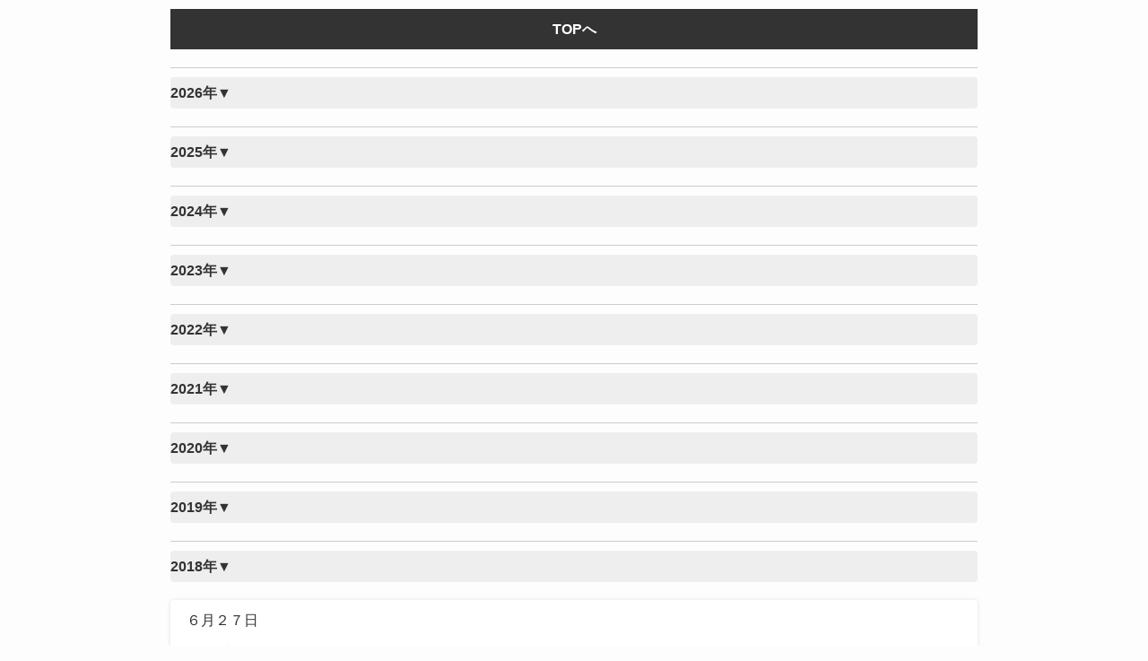

--- FILE ---
content_type: text/html
request_url: http://nisesnufkin.tonkotsu.jp/6gatsu111111111111111111111111.html
body_size: 3318
content:
<!DOCTYPE html>
<html lang="ja">
<head>
<meta charset="UTF-8">
<meta name="viewport" content="width=device-width, initial-scale=1.0">
<meta name="GENERATOR" content="JustSystems Homepage Builder Version 22.0.5.0 for Windows">
<title>偽スナフキンのブログ</title>
<style>
  body {
    font-family: sans-serif;
    font-size: 16px;
    line-height: 1.6;
    margin: 0;
    padding: 0;
    background-color: #fdfdfd;
    color: #333;
  }

  a {
    color: #0066cc;
    text-decoration: none;
  }

  a:hover {
    text-decoration: underline;
  }

  .container {
    max-width: 900px;
    margin: 0 auto;
    padding: 10px;
  }

  .nav {
    background-color: #333;
    color: #fff;
    padding: 10px 0;
    text-align: center;
  }

  .nav a {
    color: #fff;
    margin: 0 10px;
    font-weight: bold;
  }

  .year {
    margin-top: 20px;
    border-top: 1px solid #ccc;
    padding-top: 10px;
  }

  .year-title {
    font-weight: bold;
    cursor: pointer;
    padding: 5px 0;
    background-color: #eee;
    border-radius: 4px;
  }

  .months {
    display: none;
    padding-left: 15px;
  }

  .months a {
    display: block;
    margin: 3px 0;
  }

  .post {
    margin-top: 20px;
    padding: 10px;
    background-color: #fff;
    border-radius: 4px;
    box-shadow: 0px 0px 5px rgba(0,0,0,0.1);
  }

  img {
    max-width: 100%;
    height: auto;
    display: block;
    margin: 10px 0;
  }

  p {
    margin: 10px 0;
  }
</style>
</head>
<body>

<div class="container">

  <div class="nav">
    <a href="indexl.html">TOPへ</a>
  </div>

  <!-- 年ごとのリスト -->
  <!-- 2026年 -->
  <div class="year">
    <div class="year-title" onclick="toggleMonth('y2026')">2026年▼</div>
    <div class="months" id="y2026">
      <a href="http://nisesnufkin.tonkotsu.jp/1gatsu111111111111111111111111111.html">1月</a>
    </div>
  </div>

  <!-- 年ごとのリスト -->
  <!-- 2025年 -->
  <div class="year">
    <div class="year-title" onclick="toggleMonth('y2025')">2025年▼</div>
    <div class="months" id="y2025">
      <a href="http://nisesnufkin.tonkotsu.jp/12gatsu111111111111111111111111111.html">12月</a>
      <a href="http://nisesnufkin.tonkotsu.jp/11gatsu111111111111111111111111111.html">11月</a>
      <a href="http://nisesnufkin.tonkotsu.jp/10gatsu111111111111111111111111111.html">10月</a>
      <a href="http://nisesnufkin.tonkotsu.jp/9gatsu11111111111111111111111111.html">9月</a>
      <a href="http://nisesnufkin.tonkotsu.jp/8gatsu11111111111111111111111111.html">8月</a>
      <a href="http://nisesnufkin.tonkotsu.jp/7gatsu11111111111111111111111111.html">7月</a>
      <a href="http://nisesnufkin.tonkotsu.jp/6gatsu11111111111111111111111111.html">6月</a>
      <a href="http://nisesnufkin.tonkotsu.jp/5gatsu11111111111111111111111111.html">5月</a>
      <a href="http://nisesnufkin.tonkotsu.jp/4gatsu11111111111111111111111111.html">4月</a>
      <a href="http://nisesnufkin.tonkotsu.jp/3gatsu11111111111111111111111111.html">3月</a>
      <a href="http://nisesnufkin.tonkotsu.jp/2gatsu11111111111111111111111111.html">2月</a>
      <a href="http://nisesnufkin.tonkotsu.jp/1gatsu11111111111111111111111111.html">1月</a>
    </div>
  </div>

  <!-- 2024年 -->
  <div class="year">
    <div class="year-title" onclick="toggleMonth('y2024')">2024年▼</div>
    <div class="months" id="y2024">
      <a href="http://nisesnufkin.tonkotsu.jp/12gatsu11111111111111111111111111.html">12月</a>
      <a href="http://nisesnufkin.tonkotsu.jp/11gatsu11111111111111111111111111.html">11月</a>
      <a href="http://nisesnufkin.tonkotsu.jp/10gatsu11111111111111111111111111.html">10月</a>
      <a href="http://nisesnufkin.tonkotsu.jp/9gatsu1111111111111111111111111.html">9月</a>
      <a href="http://nisesnufkin.tonkotsu.jp/8gatsu1111111111111111111111111.html">8月</a>
      <a href="http://nisesnufkin.tonkotsu.jp/7gatsu1111111111111111111111111.html">7月</a>
      <a href="http://nisesnufkin.tonkotsu.jp/6gatsu1111111111111111111111111.html">6月</a>
      <a href="http://nisesnufkin.tonkotsu.jp/5gatsu1111111111111111111111111.html">5月</a>
      <a href="http://nisesnufkin.tonkotsu.jp/4gatsu1111111111111111111111111.html">4月</a>
      <a href="http://nisesnufkin.tonkotsu.jp/3gatsu1111111111111111111111111.html">3月</a>
      <a href="http://nisesnufkin.tonkotsu.jp/2gatsu1111111111111111111111111.html">2月</a>
      <a href="http://nisesnufkin.tonkotsu.jp/1gatsu1111111111111111111111111.html">1月</a>
    </div>
  </div>

  <!-- 2023年 -->
  <div class="year">
    <div class="year-title" onclick="toggleMonth('y2023')">2023年▼</div>
    <div class="months" id="y2023">
      <a href="http://nisesnufkin.tonkotsu.jp/12gatsu1111111111111111111111111.html">12月</a>
      <a href="http://nisesnufkin.tonkotsu.jp/11gatsu1111111111111111111111111.html">11月</a>
      <a href="http://nisesnufkin.tonkotsu.jp/10gatsu1111111111111111111111111.html">10月</a>
      <a href="http://nisesnufkin.tonkotsu.jp/9gatsu111111111111111111111111.html">9月</a>
      <a href="http://nisesnufkin.tonkotsu.jp/8gatsu111111111111111111111111.html">8月</a>
      <a href="http://nisesnufkin.tonkotsu.jp/7gatsu111111111111111111111111.html">7月</a>
      <a href="http://nisesnufkin.tonkotsu.jp/6gatsu111111111111111111111111.html">6月</a>
      <a href="http://nisesnufkin.tonkotsu.jp/5gatsu111111111111111111111111.html">5月</a>
      <a href="http://nisesnufkin.tonkotsu.jp/4gatsu111111111111111111111111.html">4月</a>
      <a href="http://nisesnufkin.tonkotsu.jp/3gatsu111111111111111111111111.html">3月</a>
      <a href="http://nisesnufkin.tonkotsu.jp/2gatsu111111111111111111111111.html">2月</a>
      <a href="http://nisesnufkin.tonkotsu.jp/1gatsu111111111111111111111111.html">1月</a>
    </div>
  </div>

  <!-- 2022年 -->
  <div class="year">
    <div class="year-title" onclick="toggleMonth('y2022')">2022年▼</div>
    <div class="months" id="y2022">
      <a href="http://nisesnufkin.tonkotsu.jp/12gatsu111111111111111111111111.html">12月</a>
      <a href="http://nisesnufkin.tonkotsu.jp/11gatsu111111111111111111111111.html">11月</a>
      <a href="http://nisesnufkin.tonkotsu.jp/10gatsu111111111111111111111111.html">10月</a>
      <a href="http://nisesnufkin.tonkotsu.jp/9gatsu11111111111111111111111.html">9月</a>
      <a href="http://nisesnufkin.tonkotsu.jp/8gatsu11111111111111111111111.html">8月</a>
      <a href="http://nisesnufkin.tonkotsu.jp/7gatsu11111111111111111111111.html">7月</a>
      <a href="http://nisesnufkin.tonkotsu.jp/6gatsu11111111111111111111111.html">6月</a>
      <a href="http://nisesnufkin.tonkotsu.jp/5gatsu11111111111111111111111.html">5月</a>
      <a href="http://nisesnufkin.tonkotsu.jp/4gatsu11111111111111111111111.html">4月</a>
      <a href="http://nisesnufkin.tonkotsu.jp/3gatsu11111111111111111111111.html">3月</a>
      <a href="http://nisesnufkin.tonkotsu.jp/2gatsu11111111111111111111111.html">2月</a>
      <a href="http://nisesnufkin.tonkotsu.jp/1gatsu11111111111111111111111.html">1月</a>
    </div>
  </div>

  <!-- 2021年 -->
  <div class="year">
    <div class="year-title" onclick="toggleMonth('y2021')">2021年▼</div>
    <div class="months" id="y2021">
      <a href="http://nisesnufkin.tonkotsu.jp/12gatsu11111111111111111111111.html">12月</a>
      <a href="http://nisesnufkin.tonkotsu.jp/11gatsu11111111111111111111111.html">11月</a>
      <a href="http://nisesnufkin.tonkotsu.jp/10gatsu11111111111111111111111.html">10月</a>
      <a href="http://nisesnufkin.tonkotsu.jp/9gatsu1111111111111111111111.html">9月</a>
      <a href="http://nisesnufkin.tonkotsu.jp/8gatsu1111111111111111111111.html">8月</a>
      <a href="http://nisesnufkin.tonkotsu.jp/7gatsu1111111111111111111111.html">7月</a>
      <a href="http://nisesnufkin.tonkotsu.jp/6gatsu1111111111111111111111.html">6月</a>
      <a href="http://nisesnufkin.tonkotsu.jp/5gatsu1111111111111111111111.html">5月</a>
      <a href="http://nisesnufkin.tonkotsu.jp/4gatsu1111111111111111111111.html">4月</a>
      <a href="http://nisesnufkin.tonkotsu.jp/3gatsu1111111111111111111111.html">3月</a>
      <a href="http://nisesnufkin.tonkotsu.jp/2gatsu1111111111111111111111.html">2月</a>
      <a href="http://nisesnufkin.tonkotsu.jp/1gatsu1111111111111111111111.html">1月</a>
    </div>
  </div>

  <!-- 2020年 -->
  <div class="year">
    <div class="year-title" onclick="toggleMonth('y2020')">2020年▼</div>
    <div class="months" id="y2020">
      <a href="http://nisesnufkin.tonkotsu.jp/12gatsu1111111111111111111111.html">12月</a>
      <a href="http://nisesnufkin.tonkotsu.jp/11gatsu1111111111111111111111.html">11月</a>
      <a href="http://nisesnufkin.tonkotsu.jp/10gatsu1111111111111111111111.html">10月</a>
      <a href="http://nisesnufkin.tonkotsu.jp/9gatsu111111111111111111111.html">9月</a>
      <a href="http://nisesnufkin.tonkotsu.jp/8gatsu111111111111111111111.html">8月</a>
      <a href="http://nisesnufkin.tonkotsu.jp/7gatsu111111111111111111111.html">7月</a>
      <a href="http://nisesnufkin.tonkotsu.jp/6gatsu111111111111111111111.html">6月</a>
      <a href="http://nisesnufkin.tonkotsu.jp/5gatsu111111111111111111111.html">5月</a>
      <a href="http://nisesnufkin.tonkotsu.jp/4gatsu111111111111111111111.html">4月</a>
      <a href="http://nisesnufkin.tonkotsu.jp/3gatsu111111111111111111111.html">3月</a>
      <a href="http://nisesnufkin.tonkotsu.jp/2gatsu111111111111111111111.html">2月</a>
      <a href="http://nisesnufkin.tonkotsu.jp/1gatsu111111111111111111111.html">1月</a>
    </div>
  </div>

  <!-- 2019年 -->
  <div class="year">
    <div class="year-title" onclick="toggleMonth('y2019')">2019年▼</div>
    <div class="months" id="y2019">
      <a href="http://nisesnufkin.tonkotsu.jp/12gatsu111111111111111111111.html">12月</a>
      <a href="http://nisesnufkin.tonkotsu.jp/11gatsu111111111111111111111.html">11月</a>
      <a href="http://nisesnufkin.tonkotsu.jp/10gatsu111111111111111111111.html">10月</a>
      <a href="http://nisesnufkin.tonkotsu.jp/9gatsu11111111111111111111.html">9月</a>
      <a href="http://nisesnufkin.tonkotsu.jp/8gatsu11111111111111111111.html">8月</a>
      <a href="http://nisesnufkin.tonkotsu.jp/7gatsu11111111111111111111.html">7月</a>
      <a href="http://nisesnufkin.tonkotsu.jp/6gatsu11111111111111111111.html">6月</a>
      <a href="http://nisesnufkin.tonkotsu.jp/5gatsu11111111111111111111.html">5月</a>
      <a href="http://nisesnufkin.tonkotsu.jp/4gatsu11111111111111111111.html">4月</a>
      <a href="http://nisesnufkin.tonkotsu.jp/3gatsu11111111111111111111.html">3月</a>
      <a href="http://nisesnufkin.tonkotsu.jp/2gatsu11111111111111111111.html">2月</a>
      <a href="http://nisesnufkin.tonkotsu.jp/1gatsu11111111111111111111.html">1月</a>
    </div>
  </div>

  <!-- 2018年 -->
  <div class="year">
    <div class="year-title" onclick="toggleMonth('y2018')">2018年▼</div>
    <div class="months" id="y2018">
      <a href="http://nisesnufkin.tonkotsu.jp/12gatsu11111111111111111111.html">12月</a>
      <a href="http://nisesnufkin.tonkotsu.jp/11gatsu11111111111111111111.html">11月</a>
      <a href="http://nisesnufkin.tonkotsu.jp/10gatsu11111111111111111111.html">10月</a>
      <a href="http://nisesnufkin.tonkotsu.jp/9gatsu1111111111111111111.html">9月</a>
      <a href="http://nisesnufkin.tonkotsu.jp/8gatsu1111111111111111111.html">8月</a>
      <a href="http://nisesnufkin.tonkotsu.jp/7gatsu1111111111111111111.html">7月</a>
      <a href="http://nisesnufkin.tonkotsu.jp/6gatsu1111111111111111111.html">6月</a>
      <a href="http://nisesnufkin.tonkotsu.jp/5gatsu1111111111111111111.html">5月</a>
      <a href="http://nisesnufkin.tonkotsu.jp/4gatsu1111111111111111111.html">4月</a>
      <a href="http://nisesnufkin.tonkotsu.jp/3gatsu1111111111111111111.html">3月</a>
      <a href="http://nisesnufkin.tonkotsu.jp/2gatsu1111111111111111111.html">2月</a>
      <a href="http://nisesnufkin.tonkotsu.jp/1gatsu1111111111111111111.html">1月</a>
    </div>
  </div>






  <!-- 投稿例：2025年11月 -->
  <div class="post">

        <td>&nbsp;</td>
        <td valign="top" ; text-align : center; : 599px;" style="background-image : url(bk18.gif);background-repeat : repeat;">６月２７日
        <P>やあどうも。</P>
<P>間が空きましたが、色んな事がありまして。</P>
<P>ブルネイから帰ってきてから、少々バタついて・・・というほどでもないんだが、</P>
<P>書けるようになったら書きましょうか。</P>
<P>昨日ようやく、ひと息つける状態になったばかりなものでして。</P>
<P>それと、熊谷に引っ越してきてから、</P>
<P>通勤時間が東京にいた時の最寄り駅までへの徒歩時間よりも短くなって、</P>
<P>文字を打ち込む時間も無くなったので。</P>
<P>通勤時間が短いってのは最高だね。</P>
<P>朝はゆっくり寝れるし、夜も帰る時間を気にしなくて良い。</P>
<P>もっとも、今は課員が優秀なので、早く帰れてありがたい限りである。</P>
<P>あと、食生活を大幅に改善して、</P>
<P>今は平日は毎日「大戸屋」にお世話になっている。</P>
<P>コンビニに比べて高くつくかと思いきや、そこまで負担感は無い。</P>
<P>今は１にも２にも<FONT size="+4">健康第一。</FONT></P>
<P>金で買える健康なら買わせていただきますわ。</P>
<P>そんなこんなで６月ももう終わってしまいそうな今日この頃。</P>
<P>いかがお過ごしですかな。</P>
<P>ろくな話題がなくて、昼飯時のワイドショーは、</P>
<P>とりあえず今日の大谷をやってるし、日本は平和極まりない。</P>
<P>ありがたいことやで。</P>
<P>本来なら、５月の暮れから、６月の終わりにかけて、</P>
<P>楽しみにしていた撮影があったのに、<FONT size="+3">ほとんどパー。</FONT></P>
<P>ＳＬ銀河の馬追い、さよなら運転、アルファエックス、水の入った田圃・・・。</P>
<P>ヤレヤレだった。</P>
<P>まぁしかし、それをパーにした結果、今の安寧があるのか。</P>
<P>いつも二兎どころか四兎ぐらい追ってる我輩にしては、</P>
<P>安パイな選択をしたものであった。</P>
<P>熊谷の新居は、東京の根城に比べて、環境が<FONT size="+4">格段に</FONT>改善。</P>
<P>風呂にも入れるし、何より安定のセパレート。</P>
<P>たまに湯を張って風呂に入るのが、快適だったりする。</P>
<P>いつも床で寝て、ベッドなんて要らないので、</P>
<P>足下は低反発の安眠マットで快眠ある。</P>
<P>家にいるのが<FONT size="+3">快適すぎる</FONT>のだが、それでは写真が撮れない。</P>
<P>せっかくＳＬが走る町、熊谷へやってきたのだから、</P>
<P>ＳＬパレオエクスプレスを撮りに行ったし、</P>
<P>少ない機会ではあったが、釜石へ日帰りしてＳＬ銀河を撮ったし、</P>
<P>最近は銚子や上越で撮影したりしている。</P>
<P>やっぱり楽しいことが何よりですからな。</P>
<P>ちょっと腰の具合が良くない気がするので、</P>
<P>背筋を鍛えないとなーと思いつつ、久しぶりの更新を終えよう。</P>
<P>とりあえず、我輩は元気にやっとります、ということで。</P>
<P><IMG src="http://nisesnufkin.tonkotsu.jp/kumagaya202301.jpg" width="500" height="333" border="0"><IMG src="http://nisesnufkin.tonkotsu.jp/kumagaya202302.jpg" width="500" height="333" border="0"><IMG src="http://nisesnufkin.tonkotsu.jp/kamaisi202302.jpg" width="500" height="333" border="0"><IMG src="http://nisesnufkin.tonkotsu.jp/kamaisi202301.jpg" width="500" height="333" border="0"><IMG src="http://nisesnufkin.tonkotsu.jp/kamaisi202303.jpg" width="333" height="500" border="0"><IMG src="http://nisesnufkin.tonkotsu.jp/kumagaya202303.jpg" width="500" height="333" border="0"><IMG src="http://nisesnufkin.tonkotsu.jp/kumagaya202304.jpg" width="333" height="500" border="0"><IMG src="http://nisesnufkin.tonkotsu.jp/yuzawa202301.jpg" width="500" height="333" border="0"><IMG src="http://nisesnufkin.tonkotsu.jp/yuzawa202302.jpg" width="500" height="334" border="0"><IMG src="http://nisesnufkin.tonkotsu.jp/moka202301.jpg" width="500" height="333" border="0"><IMG src="http://nisesnufkin.tonkotsu.jp/tyosi202301.jpg" width="500" height="333" border="0"><IMG src="http://nisesnufkin.tonkotsu.jp/tyosi202302.jpg" width="500" height="333" border="0"><IMG src="http://nisesnufkin.tonkotsu.jp/tyosi202303.jpg" width="500" height="333" border="0"><IMG src="http://nisesnufkin.tonkotsu.jp/joso202301.jpg" width="500" height="333" border="0"><IMG src="http://nisesnufkin.tonkotsu.jp/joso202302.jpg" width="500" height="333" border="0"><IMG src="http://nisesnufkin.tonkotsu.jp/kumagaya202305.jpg" width="500" height="333" border="0"><IMG src="http://nisesnufkin.tonkotsu.jp/watarase202301.jpg" width="500" height="333" border="0"><IMG src="http://nisesnufkin.tonkotsu.jp/tadami202301.jpg" width="500" height="333" border="0"><IMG src="http://nisesnufkin.tonkotsu.jp/tadami202302.jpg" width="500" height="333" border="0"><IMG src="http://nisesnufkin.tonkotsu.jp/iiyama202301.jpg" width="500" height="333" border="0"><IMG src="http://nisesnufkin.tonkotsu.jp/iiyama202302.jpg" width="500" height="333" border="0"></P>
  </div>

</div>

<script>
function toggleMonth(id) {
  const elem = document.getElementById(id);
  elem.style.display = (elem.style.display === "block") ? "none" : "block";
}
</script>

</body>
</html>